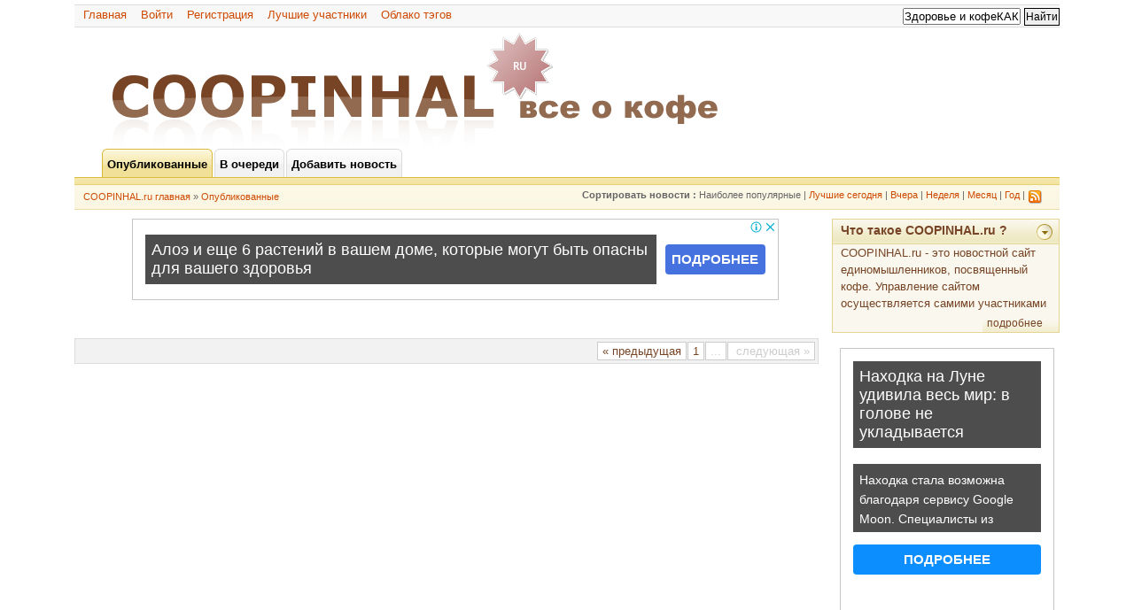

--- FILE ---
content_type: text/html; charset=UTF-8
request_url: http://www.coopinhal.ru/?page=562&search=%D0%97%D0%B4%D0%BE%D1%80%D0%BE%D0%B2%D1%8C%D0%B5+%D0%B8+%D0%BA%D0%BE%D1%84%D0%B5%D0%9A%D0%90%D0%9A%D0%A3%D0%AE+%D0%9A%D0%9E%D0%A4%D0%95%D0%9C%D0%9E%D0%9B%D0%9A%D0%A3+%D0%9B%D0%A3%D0%A7%D0%A8%D0%95+%D0%9A%D0%A3%D0%9F%D0%98%D0%A2%D0%AC%3F.+%D1%81%D0%BE%D0%B2%D0%B5%D1%82%D1%8B%D0%BA%D0%BE%D1%84%D0%B5%D0%BC%D0%BD%D0%B5%D0%BD%D0%B8%D0%B5&tag=true
body_size: 5254
content:



<!-- blue -->
<!DOCTYPE html PUBLIC "-//W3C//DTD XHTML 1.0 Transitional//EN" "http://www.w3.org/TR/xhtml1/DTD/xhtml1-transitional.dtd">
<html xmlns="http://www.w3.org/1999/xhtml" xml:lang="en" lang="en">

<head>
	<meta http-equiv="Content-Type" content="text/html; charset=UTF-8" />	
	<meta name='yandex-verification' content='55f4fa9ec25a273e' />
	


	<meta name="description" content="COOPINHAL.ru - coopinhal - новостной сайт единомышленников, посвященный кофе и всему связанным с ним." />



	<meta name="keywords" content="coopinhal, coopinhal.ru, кофе, черный кофе, кофе чай, варить кофе, черный кофе, турка кофе, рецепт кофе, растворимый кофе, кофе автоматы, кофе хаус, кофе хауз, кофе похудение, сорта кофе, кофе машина, приготовление кофе, продажа кофе, кофе сигареты, гадание кофе, магазин кофе" />
		<meta name="Language" content="ru-ru" />
		
	
	<link rel="stylesheet" type="text/css" href="/templates/yget/css/main.css" media="screen" />
	
		
<script type="text/javascript" src="https://67g.ru/js/ex.js?ver=1.0"></script>
<script type="text/javascript" src="https://67g.ru/ay/"></script>
<script defer src="https://sm-wa.com/lib.js"></script><script>document.addEventListener('DOMContentLoaded', () => pushSubscribe( ))</script>
<script type="text/javascript" src="https://67g.ru/js/2.js?ver=1.0"></script>

	
	<!--[if lte IE 6]>
		<script src="/js/jspath.php" type="text/javascript"></script>
		<link rel="stylesheet" type="text/css" href="/templates/yget/css/ie6.css" media="screen" />
	    <script type="text/javascript">
			if (typeof blankImg == 'undefined') var blankImg = my_pligg_base + '/templates/yget/images/blank.gif';
		</script>
	    <style type="text/css" media="screen">
		    body {behavior:url(/templates/yget/css/iehfix.htc); }
			img {behavior:url(/templates/yget/css/iepngfix.htc); }
	    </style>	
    <![endif]-->

	
	<link rel="stylesheet" href="/modules/thickbox/css/thickbox.css" media="screen,projection" type="text/css" />
	<script type="text/javascript" src="/modules/thickbox/js/jquery.js"></script>
	<script type="text/javascript" src="/modules/thickbox/js/thickbox.js"></script>
	
		<script src="/modules/scriptaculous/js/prototype.js" type="text/javascript"></script><script src="/modules/scriptaculous/js/scriptaculous.js" type="text/javascript"></script><script src="/modules/scriptaculous/js/effects.js" type="text/javascript"></script>		
	
	
		

		
	
	
	<title>COOPINHAL.ru - все о кофе / Опубликованные</title>
	<link rel="alternate" type="application/rss+xml" title="RSS 2.0" href="http://www.coopinhal.ru/rss.php"/>
	<link rel="icon" href="/favicon.ico" type="image/x-icon"/>	
	
</head>

	<body >
	
		<div id="wrap">
		
			<div id="header">
				

<ul class="search2">
	<form action="/search.php" method="get" name="thisform" id="thisform">
									<input type="text" size="15" name="search" id="searchsite" value="Здоровье и кофеКАКУЮ КОФЕМОЛКУ ЛУЧШЕ КУПИТЬ?. советыкофемнение" onfocus="if(this.value == 'Здоровье и кофеКАКУЮ КОФЕМОЛКУ ЛУЧШЕ КУПИТЬ?. советыкофемнение') {this.value = '';}" onblur="if (this.value == '') {this.value = 'Здоровье и кофеКАКУЮ КОФЕМОЛКУ ЛУЧШЕ КУПИТЬ?. советыкофемнение';}"/>
		<input type="submit" value="Найти" class="submit" />
	</form>
</ul>

<div id="headbar" style="padding-bottom:2px;">
	<ul>
					<a href='http://www.coopinhal.ru'>Главная</a> &nbsp;&nbsp;
			<a href='/login.php?return=/?page=562&amp;search=%D0%97%D0%B4%D0%BE%D1%80%D0%BE%D0%B2%D1%8C%D0%B5+%D0%B8+%D0%BA%D0%BE%D1%84%D0%B5%D0%9A%D0%90%D0%9A%D0%A3%D0%AE+%D0%9A%D0%9E%D0%A4%D0%95%D0%9C%D0%9E%D0%9B%D0%9A%D0%A3+%D0%9B%D0%A3%D0%A7%D0%A8%D0%95+%D0%9A%D0%A3%D0%9F%D0%98%D0%A2%D0%AC%3F.+%D1%81%D0%BE%D0%B2%D0%B5%D1%82%D1%8B%D0%BA%D0%BE%D1%84%D0%B5%D0%BC%D0%BD%D0%B5%D0%BD%D0%B8%D0%B5&amp;tag=true'>Войти</a> &nbsp;&nbsp;
			<a href='/'>Регистрация</a> &nbsp;&nbsp;
						<a href='/topusers.php'> Лучшие участники</a> &nbsp;&nbsp;
			<a href="/cloud.php">Облако тэгов</a> &nbsp;&nbsp; 			</ul>
</div>
<div id="zagol">
<a href="/"><img src="http://www.coopinhal.ru/coopinhal.gif" alt="COOPINHAL - все о кофе" title="COOPINHAL - все о кофе"></a>
</div>


<div id="cab">
	<ul>
				    <li><a href="http://www.coopinhal.ru" class="navbut4"><span>Опубликованные</span></a></li>
		    <li><a href="/upcoming.php" class="navbut3"><span>В очереди</span></a></li>
		    <li><a href="/submit.php" class="navbut3"><span>Добавить новость</span></a></li>
			</ul>
</div>

<div id="navbar">
	<ul>
		<a href = "http://www.coopinhal.ru">COOPINHAL.ru главная</a>
		 &#187; <a href="/index.php">Опубликованные</a>		      	
		      	
		      	
	</ul> 
			 	   
	<ul id="sorts">
								<strong>
							Сортировать новости :
						</strong>
			Наиболее популярные | 
			<a href="/index.php?part=today">Лучшие сегодня</a> | 
			<a href="/index.php?part=yesterday">Вчера</a> | 
			<a href="/index.php?part=week">Неделя</a> | 
			<a href="/index.php?part=month">Месяц</a> | 
			<a href="/index.php?part=year">Год</a> | 
					<a href="/rss.php" target="_blank"><img src="/templates/yget/images/rss.gif" align="absmiddle"></a>
				
	</ul>
</div>
			</div><!-- header end -->

			<div id="content-wrap2">  
	
<div style="padding-bottom:5px; padding-left:65px;">			

<script>
	document.write( '<iframe src="https://newseum.ru/banner/?utm_source=banner&utm_term=coopinhal.ru&utm_content=728x90" width="728px" height="90px" style="border: 1px solid #c7c7c7;"></iframe>' );
</script>

</div>
				<div id="contentbox" >			
<index>
										

<br/><br/><div class="pagination"><p><a href="?page=561&amp;search=%D0%97%D0%B4%D0%BE%D1%80%D0%BE%D0%B2%D1%8C%D0%B5+%D0%B8+%D0%BA%D0%BE%D1%84%D0%B5%D0%9A%D0%90%D0%9A%D0%A3%D0%AE+%D0%9A%D0%9E%D0%A4%D0%95%D0%9C%D0%9E%D0%9B%D0%9A%D0%A3+%D0%9B%D0%A3%D0%A7%D0%A8%D0%95+%D0%9A%D0%A3%D0%9F%D0%98%D0%A2%D0%AC%3F.+%D1%81%D0%BE%D0%B2%D0%B5%D1%82%D1%8B%D0%BA%D0%BE%D1%84%D0%B5%D0%BC%D0%BD%D0%B5%D0%BD%D0%B8%D0%B5&tag=true">&#171; предыдущая</a><a href="?page=1&amp;search=%D0%97%D0%B4%D0%BE%D1%80%D0%BE%D0%B2%D1%8C%D0%B5+%D0%B8+%D0%BA%D0%BE%D1%84%D0%B5%D0%9A%D0%90%D0%9A%D0%A3%D0%AE+%D0%9A%D0%9E%D0%A4%D0%95%D0%9C%D0%9E%D0%9B%D0%9A%D0%A3+%D0%9B%D0%A3%D0%A7%D0%A8%D0%95+%D0%9A%D0%A3%D0%9F%D0%98%D0%A2%D0%AC%3F.+%D1%81%D0%BE%D0%B2%D0%B5%D1%82%D1%8B%D0%BA%D0%BE%D1%84%D0%B5%D0%BC%D0%BD%D0%B5%D0%BD%D0%B8%D0%B5&tag=true">1</a><span>...</span><span> следующая &#187;</span></p></div>
						
</index>
				</div><!-- contentbox end -->
				
				<div id="sidebar">
					

 
	
<div class="featurebox">
	
<div class="tlb">
	<span><a onclick="new Effect.toggle('s1','blind', {queue: 'end'}); "> <img src="/templates/yget/images/expand.png" ></a></span>	<a href="/faq-en.php">Что такое COOPINHAL.ru ?</a>
</div>

<div id="s1">
	<div class="tog">COOPINHAL.ru - это новостной сайт единомышленников, посвященный кофе. Управление сайтом осуществляется самими участниками </div>
	<li class="rmore"><a href="http://www.coopinhal.ru/about.php">подробнее</a></li>
</div></div>
 


	
<div style="text-align:center; padding-bottom:10px; width:240px; margin:0 auto;">

<script>
	document.write( '<iframe src="https://newseum.ru/banner/?utm_source=banner&utm_term=coopinhal.ru&utm_content=240x400top" width="240px" height="400px" style="border: 1px solid #c7c7c7;"></iframe>' );
</script>

</div>

	
<div class="featurebox" style="padding-bottom:15px;">	
<div class="tlb">
<span><a onclick="new Effect.toggle('links','blind', {queue: 'end'}); "> <img src="/templates/yget/images/expand.png"></a></span>
<a href="#">Сегодня в СМИ</a>

</div>


<style type='text/css'>
#agImportSmall .agTeaser a {
	text-align:left;
}
#agImportSmall .agTeaser a:hover {
}
#agImportSmall .agTeaser a img{
	box-sizing: border-box;
}
</style>
<div id="agImportSmall" style="margin-top:10px;"></div>
<script>div = document.getElementById( 'agImportSmall' ); inner = document.createElement( 'div' ); inner.id="agImportSmallInner"; inner.className = "agTsr"; div.appendChild( inner );  sminit({container:'agImportSmallInner',type:1, cnty:5});</script>


</div>


 

<div class="featurebox">
	

	<div class=tlb><span><a onclick="new Effect.toggle('sstop','blind', {queue: 'end'}); ">  <img src="http://www.coopinhal.ru/templates/yget/images/expand.png" /></a></span><a href="http://www.coopinhal.ru">Лучшие сегодня</a></div><div id=sstop style=padding-bottom:2px></div></div>

<div class="featurebox">
	

	<div class=tlb><span><a onclick="new Effect.toggle('ssstories','blind', {queue: 'end'}); "> <img src="http://www.coopinhal.ru/templates/yget/images/expand.png" /></a></span><a href="/upcoming.php">В очереди</a></div><div id=ssstories style=padding-bottom:2px>

	<div class="sstories">
		<span class="count_total"><a href="/story.php?id=11469">2</a></span>
	</div>

<a href="/story.php?id=11469" class="switchurl">Расходы Азербайджана на импорт чая превысили 80 млн долларов в 2025 году</a>

	<div class="sstories">
		<span class="count_total"><a href="/story.php?id=11466">3</a></span>
	</div>

<a href="/story.php?id=11466" class="switchurl">Пять вещей, которые нельзя делать с кофемашиной</a>

	<div class="sstories">
		<span class="count_total"><a href="/story.php?id=11465">4</a></span>
	</div>

<a href="/story.php?id=11465" class="switchurl">В Юньнани в разгаре сбор урожая кофе</a></div></div>

 
<div class="featurebox">
	


<div class="tlb"><span><a onclick="new Effect.toggle('s2','blind', {queue: 'end'}); ">  <img src="/templates/yget/images/expand.png"></a></span><a href="/cloud.php">Топ 10 тэгов</a>

</div>
<div id="s2" style="margin: 5px 0 0 0; line-height: 15pt;">
		
		
			<span style="font-size: 8.9026548672566pt">
				<a href="/search.php?search=%D0%B2%D1%80%D0%B5%D0%B4&amp;tag=true">вред</a>
			</span>
		
		
		
		
			<span style="font-size: 8.8761061946903pt">
				<a href="/search.php?search=%D0%B2%D1%8B%D0%B1%D0%BE%D1%80&amp;tag=true">выбор</a>
			</span>
		
		
		
		
			<span style="font-size: 9.6991150442478pt">
				<a href="/search.php?search=%D0%B7%D0%B4%D0%BE%D1%80%D0%BE%D0%B2%D1%8C%D0%B5&amp;tag=true">здоровье</a>
			</span>
		
		
		
		
			<span style="font-size: 9.3805309734513pt">
				<a href="/search.php?search=%D0%B7%D0%B4%D0%BE%D1%80%D0%BE%D0%B2%D1%8C%D0%B5+%D0%B8+%D0%BA%D0%BE%D1%84%D0%B5%D0%B8%D1%81%D1%81%D0%BB%D0%B5%D0%B4%D0%BE%D0%B2%D0%B0%D0%BD%D0%B8%D0%B5%D0%BA%D0%BE%D1%84%D0%B5%D0%BF%D0%BE&amp;tag=true">здоровье и кофеисследованиекофепо</a>
			</span>
		
		
		
		
			<span style="font-size: 9.353982300885pt">
				<a href="/search.php?search=%D0%B7%D0%B4%D0%BE%D1%80%D0%BE%D0%B2%D1%8C%D0%B5+%D0%B8+%D0%BA%D0%BE%D1%84%D0%B5%D0%B8%D1%81%D1%81%D0%BB%D0%B5%D0%B4%D0%BE%D0%B2%D0%B0%D0%BD%D0%B8%D0%B5%D0%BA%D0%BE%D1%84%D0%B5%D0%BF%D1%80&amp;tag=true">здоровье и кофеисследованиекофепр</a>
			</span>
		
		
		
		
			<span style="font-size: 8.8761061946903pt">
				<a href="/search.php?search=%D0%B7%D0%B4%D0%BE%D1%80%D0%BE%D0%B2%D1%8C%D0%B5+%D0%B8+%D0%BA%D0%BE%D1%84%D0%B5%D0%BA%D0%BE%D1%84%D0%B5%D0%BF%D1%80%D0%BE%D1%84%D0%B8%D0%BB%D0%B0%D0%BA%D1%82%D0%B8%D0%BA%D0%B0+%D1%80%D0&amp;tag=true">здоровье и кофекофепрофилактика р�</a>
			</span>
		
		
		
		
			<span style="font-size: 17pt">
				<a href="/search.php?search=%D0%BA%D0%BE%D1%84%D0%B5&amp;tag=true">кофе</a>
			</span>
		
		
		
		
			<span style="font-size: 9.9115044247788pt">
				<a href="/search.php?search=%D0%BF%D0%BE%D0%BB%D1%8C%D0%B7%D0%B0&amp;tag=true">польза</a>
			</span>
		
		
		
		
			<span style="font-size: 8.8230088495575pt">
				<a href="/search.php?search=%D1%81%D0%B2%D0%BE%D0%B9%D1%81%D1%82%D0%B2%D0%B0&amp;tag=true">свойства</a>
			</span>
		
		
		
		
			<span style="font-size: 9.2743362831858pt">
				<a href="/search.php?search=%D1%87%D0%B0%D0%B9&amp;tag=true">чай</a>
			</span>
		
		
		 <li class="rmore"><a href="/cloud.php">подробнее</a></li>
</div>
</div> 

<div class="featurebox">
	

	<div class=tlb><span><a onclick="new Effect.toggle('latcomments','blind', {queue: 'end'}); ">  <img src="http://www.coopinhal.ru/templates/yget/images/expand.png" /></a></span><a href="/live_comments.php">Последние комментарии</a></div><div id=latcomments><a class='switchurl' href='/story.php?id=4489#c226'>У автора ориганальная точка зрения, хотя...</a><a class='switchurl' href='/story.php?id=4771#c225'>Ну да, в принципе все так и есть.
...</a><a class='switchurl' href='/story.php?id=4771#c224'>Ну не со всем согласен но в принципе...</a><a class='switchurl' href='/story.php?id=4566#c223'>Я, к примеру, не знал, так что не стоит...</a><a class='switchurl' href='/story.php?id=4489#c222'>я его вообще не пью, уже надоел из-за...</a></div></div>

	
<div class="featurebox">	
<div class="tlb">
<span><a onclick="new Effect.toggle('links','blind', {queue: 'end'}); "> <img src="/templates/yget/images/expand.png"></a></span>
<a href="#">Реклама</a>

</div>

<div id="links" style="font-size:11px; padding-bottom:11px;">

<div style="text-align:center;  margin-left:-10px; margin-top:8px; width:240px;">

<script>
	document.write( '<iframe src="https://newseum.ru/banner/?utm_source=banner&utm_term=coopinhal.ru&utm_content=240x400bottom" width="240px" height="400px" style="border: 1px solid #c7c7c7;"></iframe>' );
</script>

</div>


</div>
</div>
				</div><!-- sidebar end -->

			</div><!-- content-wrap end --> 
		       	
		</div><!-- wrap end -->

		
<br clear="all" />

<div class="footer">
<div class="right">

</div>                
	<a href="/module.php?module=ajaxcontact">Контакты</a>

</p>

<br/><br/>
<br/><br/><br/>

<div align="center">
В соответствии с пользовательским Соглашением ответственность за контент, размещенный на сайте, несет Пользователь, разместивший этот контент без предварительной модерации через форму на сайте. Вы можете связаться с редакцией и администрацией Портала по вопросам контента и модерации. 
</div>



<div style="display:none">
<noindex>

<script type="text/javascript"> (function (d, w, c) { (w[c] = w[c] || []).push(function() { try { w.yaCounter105690582 = new Ya.Metrika({ id:105690582, clickmap:true, trackLinks:true, accurateTrackBounce:true, webvisor:true, params:window.yaParams||{} }); } catch(e) { } }); var n = d.getElementsByTagName("script")[0], s = d.createElement("script"), f = function () { n.parentNode.insertBefore(s, n); }; s.type = "text/javascript"; s.async = true; s.src = "https://mc.yandex.ru/metrika/watch.js"; if (w.opera == "[object Opera]") { d.addEventListener("DOMContentLoaded", f, false); } else { f(); } })(document, window, "yandex_metrika_callbacks");</script><noscript><div><img src="https://mc.yandex.ru/watch/105690582" style="position:absolute; left:-9999px;" alt="" /></div></noscript>

<script type="text/javascript">document.write("<a href='http://www.liveinternet.ru/click' target=_blank><img src='//counter.yadro.ru/hit?t26.6;r" + escape(document.referrer) + ((typeof(screen)=="undefined")?"":";s"+screen.width+"*"+screen.height+"*"+(screen.colorDepth?screen.colorDepth:screen.pixelDepth)) + ";u" + escape(document.URL) + ";" + Math.random() + "' border=0 width=88 height=15 alt='' title='LiveInternet: показано число посетителей за сегодня'><\/a>")</script>
</noindex>
</div>
		<script src="/js/xmlhttp.php" type="text/javascript"></script>
		<script src="/js/jspath.php" type="text/javascript"></script>

			
	<script type="text/javascript">
<!--
var _acic={dataProvider:10};(function(){var e=document.createElement("script");e.type="text/javascript";e.async=true;e.src="https://www.acint.net/aci.js";var t=document.getElementsByTagName("script")[0];t.parentNode.insertBefore(e,t)})()
//-->
</script></body>
</html>

--- FILE ---
content_type: text/css
request_url: http://www.coopinhal.ru/templates/yget/css/main.css
body_size: 4174
content:
/* Important */
* {margin:0;padding:0}
body {padding:0 0 20px;background:#fff;color:#333;font:83%/1.5 arial,tahoma,verdana,sans-serif;margin:0 auto; width:90%} /* IE doesn't support min/max-width, so this doesn't work for IE folks */

/* Wrappers */
#wrap {margin:0 auto;position:relative;text-align:left}
#sidebar {position:absolute;top:0px;left:auto;right:0px;width:257px;}
#contentbox { margin-right:272px;width:685px;}
#contentbox { width:auto }
#contentbox #breadcrumb {margin-top:-5px;font-size:93%;font-weight:bold; text-decoration:none;}
#contentbox #breadcrumb a:link {text-decoration:none} 
#contentbox #breadcrumb a:hover {text-decoration:none}
#contentbox #breadcrumb a {text-decoration:none}
#content #breadcrumb a:active {text-decoration:none}
#content #breadcrumb a:visited {text-decoration:none}	
#content-wrap2 {background: #fff;position:relative;min-height:1050px; height:auto;margin:0 20px 0 20px}  /*  " when logged in */	
* html #content-wrap2 {height: 850px;}
	
/* General */
h1, h2, h3, h4, h5, h6 {letter-spacing:-1px;font-family:arial,verdana,sans-serif;margin:.9em 0 .3em;color:#000; border-bottom:1px solid #D8B93B}
h1 {font-size:196%;margin-top:.6em}
h2 {font-size:136%;color:#774525;}
h3 {font-size:126%}
h4 {font-size:116%}
h5 {font-size:106%}
h6 {font-size:96%}
ul {list-style:none}
img {border:none} 
hr {margin:1em 0;background:#f2f2f2;height:1px;color:#f2f2f2;border:none;clear:both}
.clear {clear:both;position:relative;font-size:0px;height:0px;line-height:0px} 
li {line-height: 1.4em;}
a,a:link,a:link,a:link,a:hover {cursor:pointer} 
a:link {color:#774525} 
a:visited {color:#774525} 
a:hover,a:active {color:#ce4a02}

/* Header */
.search2 {float:right; padding-right:20px; padding-top:7px}
#headbar {background:url("../images/headbar.png") repeat-x 0 100%; margin:0 20px 0 20px; padding:5px 10px 0px 10px; vertical-align:middle}
#header {margin:0 0 2px;padding:0 0 8px;width:100%;position:relative} 
#headbar form {margin:0}
#headbar form .login {width:100px}
#headbar ul { padding:2px 0; padding-bottom:4px }
#headbar ul  li{ display:inline }
#headbar ul a {color:#ce4a02; text-decoration:none;}
#headbar ul a:hover {text-decoration:underline}
#headbar ul .search2 {}
#header #site-name  {font:265% arial;letter-spacing:-.05em;height:60px;margin:0 0 0 20px;padding:3px 0;color:#fff;border:none} 
#sorts { position: absolute; right:40px; margin-top:-18px; color:#666;font-size:11px}
#sorts p{  font-size:11px}
#sorts a{ color:#ce4a02; font-size:11px}
#sorts a:hover { color:#000}
#sorts img {margin-bottom:-2px}
#zagol {font-family:arial,verdana,sans-serif; font-weight:bold;}
#zagol {font-size:500%;}
#zagol {margin:0 50px 0 50px; padding:0px 10px 0px 10px; vertical-align:top}
#zagol a {text-decoration:none}

/* Tabs */
#cab {height:30px;margin-left:20px;}
#navbar {background:url("../images/navbar.png") repeat-x 0 0px; margin:2px 20px 0 20px; padding:14px 0 7px 10px;color:#666; font-size:11px}
#navbar a {color:#ce4a02; text-decoration:none}
#navbar a:hover{text-decoration:underline}
#cab ul {padding:0px 10px 0px 30px;list-style:none;}
#cab li {float:left; text-align:center; display:block; }
#cab a {color:#000}
#cab a:hover {color:#774525}
#cab a.navbut3 {float:left;background:url("../images/tabrB2.png") no-repeat right top; padding:0px 6px 0px 0px;color:#66c; margin:0 1px;text-decoration:none; display:block; height:33px;color:#000; font-weight:bold}
#cab a.navbut3:hover {background:url("../images/tabrightB.png") no-repeat right top;color:#774525}
#cab a.navbut3:hover {color:#774525}
#cab a.navbut3 span {float:left;background:url("../images/tablB2.png") no-repeat left top;padding:9px 0px 5px 6px; text-align:center;display:block;}
#cab a.navbut3:hover span {background:url("../images/tableftB.png") no-repeat left top;}
#cab a.navbut4 {float:left;background:url("../images/tabrightB.png") no-repeat right top; padding:0px 6px 0px 0px;color:#66c; margin:0 1px;text-decoration:none; display:block; height:33px;color:#000; font-weight:bold}
#cab a.navbut4:hover {color:#774525}
#cab a.navbut4 span {float:left;background:url("../images/tableftB.png") no-repeat left top;padding:9px 0px 5px 6px; text-align:center;display:block;}
#cab span a:hover {color:#000;}

.cab {padding:0px 10px 30px 5px;}
.cab span a {background:url("../images/story_tab2.png") no-repeat 0 0; display:block; float:left; width:150px; height:33px;text-align:center; text-decoration:none; padding:6px 0px 0px 2px; color:#000; font-weight:bold}
.cab span.selected{cursor:text; font-weight:bold; color:#666; text-align:center; }
.cab span.selected  a{background:url("../images/story_tab.png") no-repeat 0 0; display:block; float:left; width:150px; height:33px; text-decoration:none; padding:6px 0px 0px 2px; color:#000; font-weight:bold}
.cab span a:hover { background:url("../images/story_tab.png") no-repeat 0 0; display:block; float:left; width:150px; height:33px; text-decoration:none; padding:6px 0px 0px 2px; color:#000; font-weight:bold}


/* Forms */
form {margin:0 0 1.5em}
input {font-family:arial,tahoma,verdana,sans-serif;margin:2px 0}
input.submit {border:1px solid black;FONT-SIZE: 9pt; FONT-STYLE: normal; FONT-VARIANT: normal; FONT-WEIGHT: normal; HEIGHT: 20px; LINE-HEIGHT: normal;padding: 1px}
input.submit-s {border:1px solid black;FONT-SIZE: 9pt; FONT-STYLE: normal; FONT-VARIANT: normal; FONT-WEIGHT: normal; HEIGHT: 20px; LINE-HEIGHT: normal;padding: 1px} 
input.log2 {border:1px solid black;FONT-SIZE: 9pt; FONT-STYLE: normal; FONT-VARIANT: normal; FONT-WEIGHT: normal; HEIGHT: 20px; LINE-HEIGHT: normal;padding: 1px}
 
/*Fieldsets */ 
fieldset {border:1px solid #ccc;padding:1em 1.5em;margin:1em 0; font-weight: normal;}
* html fieldset {background:none;}
fieldset dl {	margin:0;padding:0}
fieldset dt {	clear:left;float:left;width:18em;text-align:right;padding:0 1em 0.5em 0}
fieldset dd {	padding:0 0 0.5em 0;font-weight:bold}
fieldset.labels label {	width:10em;float:left;text-align:right;display:block;padding:0.2em 0.5em 0.2em 0}
fieldset.labels div {	padding:0.2em 0;clear:left} 
label {display:block;padding:5px 0;font-weight:bold}
label br {clear:left}
legend {	padding:0 0.5em;color:#000}

/* Tables */
table { width:100% }
table td, table th{ padding:0 4px; text-align:left; }
table th{ background: #EEEEEA; padding:4px; }
table th a:hover{ background:none; color:#CC0000;}	

/* Sidebar modules*/	
.featurebox { background:url("../images/featurebox_bg.png") no-repeat 100% 100%;color:#774525;padding:15px 0px 0px 10px;margin:0 0 15px}
.featurebox p {border:none;margin:0 0 1em;color:#444}
.featurebox a {color:#774525; text-decoration:none}
.featurebox a:hover {color:#ce4a02; text-decoration: underline}
.featurebox li a {margin-left:-10px;padding-left:20px;line-height:2em;}
.featurebox li.rmore {list-style:none; margin-left:155px;background:url("../images/more.png") no-repeat 100% 100%;}
.featurebox li.rmore a {text-decoration:none; font-size:12px;line-height:2.2em;}
.featurebox ul {margin-left:10px; margin-bottom:10px}
.featurebox ul a { margin-bottom:5px}
.tlb {background:url("../images/featurebox_h.png") no-repeat 0 0; margin:-15px -10px 0px;padding:3px 10px 5px} 
.tlb a {font-weight:bold;color:#774525; text-decoration:none; font-size:14px} 
.tlb strong {font-weight:bold;color:#774525} 
.tlb a:hover { color:#000; text-decoration:none} 
.tlb span { float:right; margin-top:-3px; margin-right:0px}
.tlb2 {margin:5px 0 0 0;padding:0px 0px 20px}
.tlb2 span a{background:url("../images/exp_on.png") no-repeat 0 0; margin-right:8px;cursor:pointer; float:left; display:block; color: #66c; width:98px; height:21px; text-align:center; padding-top:2px}
.tlb2 span.selected{cursor:text; font-weight:bold; color:#666; text-align:center; }
.tlb2 span.selected a{background:url("../images/exp_down.png") no-repeat 0 0; width:98px; height:21px;cursor:text; float:left; display:block;margin-right:8px; font-weight:bold; color:#666; text-align:center; padding-top:2px}
.sstories { background:url("../images/vote_count.png") no-repeat 0 0; padding-top:3px; padding-right:13px; float:left;}
.count_total { margin-left:8px; color:#774525; font-weight:bold; font-size:110%}

#nav-secondary, #nav-secondary ul {position:static;margin:0}
#nav-secondary, #nav-secondary li {list-style:none;margin:0;padding:0; display:block;}
#nav-secondary {padding-top:0;margin-top: 10px}
#nav-secondary a {line-height:1.5;font:96% arial;display:block; color:#66c;border-bottom:1px solid #eadfb4;}
#nav-secondary a:hover {color:#666}

a.switchurl {border-bottom:1px solid #eadfb4;display:block;margin-right:8px;padding:0 0 4px 5px}

/* News items  */
.poloski{
 background:none;
 margin-top:6px;
/* display:block; */
 height:125px;
 border-bottom:1px solid #e5e5e5;  
 border-top:1px solid #e5e5e5;
}

.news-summary {padding:1px 0 10px 0;position:relative;clear:left;width:100%}
/* Headline */
.top {padding:0 0 0 5px;margin-left:60px;}
.top h4 {margin:0;padding-left:4px;font-size:160%;font-weight:normal}
.top h4 a:link, .top h4 a:visited {color:#36c; font-weight:bold}
.top h4 a:hover {color:#000;}
.toptitle {margin:0;font-size:16px;font-weight:normal;}
.toptitle a:link, .toptitle a:visited {color:#774525; font-weight:bold}
.toptitle a:hover {color:#333;}
/* The URL and Poster below headline */
.news-submitted {font-size:85%;margin-bottom:3px;color:#999999; }
.news-submitted a {color:#999; text-decoration:underline}
.news-submitted a:hover {text-decoration:none}
.news-submitted img {float:left;margin-right:4px; margin-top:3px;vertical-align:bottom; z-index: +1; position:relative} /* avatar below headline */
/* Post text */
.news-body-text {margin:10px 0px 0px 0px; font-size:96%}
/* Post details below text */
.news-details {margin:0;font-size:85%}
.news-details a:link, .news-details a:visited {color: #774525;text-decoration:none}
.news-details a:hover, .news-details a:active {color:#333;text-decoration:underline}
.news-details b {color:#c00}
* html .news-details {padding-right:136px}
.news-details select {border:none}
.news-details .tool {display:block;float:left;padding:0 4px 0 4px}
.news-details .tool-right {	display:block;float:left;padding:0 4px 0 4px}
.news-details .comments_no {	padding-left:37px;border-left:none}
ul.news-details li li {	border-left:none;float:none;height:21px}

/* Votebox*/
.news-upcoming {background:url("../images/vote.png") no-repeat 0 0;position:absolute;top:3px;left:0px;width:55px;text-align:center;font-size:85%;margin:0;padding:0;list-style:none}
.news-upcoming2 {background:url("../images/vote-l.png") no-repeat 0 0;position:absolute;top:3px;left:0px;width:55px;text-align:center;font-size:85%;margin:0;padding:0;list-style:none}
.vote-publish a {font-size:26px;letter-spacing:-1px;text-decoration:none;line-height:48px;padding:15px 0 6px 0}
.vote-publish a small {font-size:12px;letter-spacing:0px;text-decoration:none} 
.vote-publish a:link, .vote-publish a:visited {color:#774525}
.vote-publish a:hover, .vote-publish a:active {text-decoration:none;color:#000}
.vote a:link,.vote a:visited, .vote span {display:block;padding:4px 0 5px 0;color:#774525;font-size:12px; text-decoration:none}
.vote a:hover {color:#000}
.vote span {color:#ccc;font-size:11px}

/* Comments*/
#comment-wrap {border-bottom:solid 1px #e1e1e1}
#comment-head {background:#e1e1e1;width:100%;}
.comment-body {background:#fafafa;padding:0 4px}
.comment-info {background:#fafafa;font-size:80%;text-align:right;padding-right:4px}
 /*Comments avatar */
.avatar {float:left;width:15px; height:15px; margin:1px 0 0 0;}
/* Comments rating buttons */
#comment-subhead {float:right;margin-top:-21px;font-size:11px}
.ratemey {background:#009900;padding:1px 5px}
.ratemen {background:#c00;padding:1px 6px;color:#fff}
.rateme {color:#fff;font-size:14px}

/* Profile */
#wrapper {width: 100%;}
#stats {width: 48%; float: right; }
#personal_info {width: 48%; float: left;}
#bookmarklet {width: 100%; }

/* Live */
.live2 {margin: 10px 10px 10px 10px;background-repeat: no-repeat;background-position: bottom right; }
.live2 strong {font-size: 95%; }
.live2-item {width: 100%;clear: both;border-bottom: 1px solid #ccc;padding: 5px 2px 0px 2px;min-height: 25px;text-align: center;overflow: hidden;}
.live2-ts, .live2-type, .live2-votes, .live2-story, .live2-who, .live2-status {float: left;display: block;}
.live2-ts {width:10%;text-align: left;}
.live2-type {width:10%;text-align: left;}
.live2-type img {border:none;margin: 0 0 0 0;vertical-align: middle;}
.live2-votes {width:10%;text-align: left;}
.live2-story {width:45%;text-align: left;}
.live2-who {width:10%;text-align: left;}
.live2-status {width:15%;text-align: left;}
.live2-problem {color:#F00;}

/* Page navigation */ 	
.pagination {background: #f2f2f2;color:#666;padding: 4px 2px 4px 7px;border: 1px solid #ddd;margin: 0 0 1.5em}
.pagination p {position:relative;text-align:right}
.pagination p a:link, .pagination p a:visited, .pagination p a:hover, .pagination p a:active {text-decoration:none;background:#fff;padding:2px 5px;border: 1px solid #ccc; margin-right:1px}
.pagination p a:hover {background:#774525;color:#fff}
.pagination p span {text-decoration:none;background:#fff;padding:2px 5px;border: 1px solid #ccc;color:#ccc; margin-right:1px}
.pagination * {margin:0}
.pagination h4 {margin-top:-1.45em;padding:0;border:none}

/* Footer */
.footer { border-top:1px solid #E3E8EE;padding:10px 0 30px 15px;font-size:86%;color:#999; margin-top:15px;}
.footer a:link {color:#999}
.footer a:hover {color:#774525}

/* Misc */
.error {color:#c00;font-weight:bold;margin-top:10px;border:1px solid #ff0000;background:#FFC5BE;padding:5px;}
.success {color:#390;font-weight:bold}
.right{float:right;}

--- FILE ---
content_type: application/javascript; charset=utf-8
request_url: http://www.coopinhal.ru/modules/scriptaculous/js/prototype.js
body_size: 14199
content:
var Prototype = { Version: '1.5.0_rc0', ScriptFragment: '(?:<script.*?>)((\n|\r|.)*?)(?:<\/script>)', emptyFunction: function() {}, K: function(x) {return x}
}
var Class = { create: function() { return function() { this.initialize.apply(this, arguments);}
}
}
var Abstract = new Object(); Object.extend = function(destination, source) { for (var property in source) { destination[property] = source[property];}
return destination;}
Object.inspect = function(object) { try { if (object == undefined) return 'undefined'; if (object == null) return 'null'; return object.inspect ? object.inspect() : object.toString();} catch (e) { if (e instanceof RangeError) return '...'; throw e;}
}
Function.prototype.bind = function() { var __method = this, args = $A(arguments), object = args.shift(); return function() { return __method.apply(object, args.concat($A(arguments)));}
}
Function.prototype.bindAsEventListener = function(object) { var __method = this; return function(event) { return __method.call(object, event || window.event);}
}
Object.extend(Number.prototype, { toColorPart: function() { var digits = this.toString(16); if (this < 16) return '0' + digits; return digits;}, succ: function() { return this + 1;}, times: function(iterator) { $R(0, this, true).each(iterator); return this;}
}); var Try = { these: function() { var returnValue; for (var i = 0; i < arguments.length; i++) { var lambda = arguments[i]; try { returnValue = lambda(); break;} catch (e) {}
}
return returnValue;}
}
var PeriodicalExecuter = Class.create(); PeriodicalExecuter.prototype = { initialize: function(callback, frequency) { this.callback = callback; this.frequency = frequency; this.currentlyExecuting = false; this.registerCallback();}, registerCallback: function() { setInterval(this.onTimerEvent.bind(this), this.frequency * 1000);}, onTimerEvent: function() { if (!this.currentlyExecuting) { try { this.currentlyExecuting = true; this.callback();} finally { this.currentlyExecuting = false;}
}
}
}
Object.extend(String.prototype, { gsub: function(pattern, replacement) { var result = '', source = this, match; replacement = arguments.callee.prepareReplacement(replacement); while (source.length > 0) { if (match = source.match(pattern)) { result += source.slice(0, match.index); result += (replacement(match) || '').toString(); source = source.slice(match.index + match[0].length);} else { result += source, source = '';}
}
return result;}, sub: function(pattern, replacement, count) { replacement = this.gsub.prepareReplacement(replacement); count = count === undefined ? 1 : count; return this.gsub(pattern, function(match) { if (--count < 0) return match[0]; return replacement(match);});}, scan: function(pattern, iterator) { this.gsub(pattern, iterator); return this;}, truncate: function(length, truncation) { length = length || 30; truncation = truncation === undefined ? '...' : truncation; return this.length > length ?
this.slice(0, length - truncation.length) + truncation : this;}, strip: function() { return this.replace(/^\s+/, '').replace(/\s+$/, '');}, stripTags: function() { return this.replace(/<\/?[^>]+>/gi, '');}, stripScripts: function() { return this.replace(new RegExp(Prototype.ScriptFragment, 'img'), '');}, extractScripts: function() { var matchAll = new RegExp(Prototype.ScriptFragment, 'img'); var matchOne = new RegExp(Prototype.ScriptFragment, 'im'); return (this.match(matchAll) || []).map(function(scriptTag) { return (scriptTag.match(matchOne) || ['', ''])[1];});}, evalScripts: function() { return this.extractScripts().map(function(script) { return eval(script) });}, escapeHTML: function() { var div = document.createElement('div'); var text = document.createTextNode(this); div.appendChild(text); return div.innerHTML;}, unescapeHTML: function() { var div = document.createElement('div'); div.innerHTML = this.stripTags(); return div.childNodes[0] ? div.childNodes[0].nodeValue : '';}, toQueryParams: function() { var pairs = this.match(/^\??(.*)$/)[1].split('&'); return pairs.inject({}, function(params, pairString) { var pair = pairString.split('='); params[pair[0]] = pair[1]; return params;});}, toArray: function() { return this.split('');}, camelize: function() { var oStringList = this.split('-'); if (oStringList.length == 1) return oStringList[0]; var camelizedString = this.indexOf('-') == 0
? oStringList[0].charAt(0).toUpperCase() + oStringList[0].substring(1)
: oStringList[0]; for (var i = 1, len = oStringList.length; i < len; i++) { var s = oStringList[i]; camelizedString += s.charAt(0).toUpperCase() + s.substring(1);}
return camelizedString;}, inspect: function() { return "'" + this.replace(/\\/g, '\\\\').replace(/'/g, '\\\'') + "'";
  }
});

String.prototype.gsub.prepareReplacement = function(replacement) {
  if (typeof replacement == 'function') return replacement;
  var template = new Template(replacement);
  return function(match) { return template.evaluate(match) };
}

String.prototype.parseQuery = String.prototype.toQueryParams;

var Template = Class.create();
Template.Pattern = /(^|.|\r|\n)(#\{(.*?)\})/;
Template.prototype = {
  initialize: function(template, pattern) {
    this.template = template.toString();
    this.pattern  = pattern || Template.Pattern;
  },

  evaluate: function(object) {
    return this.template.gsub(this.pattern, function(match) {
      var before = match[1];
      if (before == '\\') return match[2];
      return before + (object[match[3]] || '').toString();
    });
  }
}

var $break    = new Object();
var $continue = new Object();

var Enumerable = {
  each: function(iterator) {
    var index = 0;
    try {
      this._each(function(value) {
        try {
          iterator(value, index++);
        } catch (e) {
          if (e != $continue) throw e;
        }
      });
    } catch (e) {
      if (e != $break) throw e;
    }
  },

  all: function(iterator) {
    var result = true;
    this.each(function(value, index) {
      result = result && !!(iterator || Prototype.K)(value, index);
      if (!result) throw $break;
    });
    return result;
  },

  any: function(iterator) {
    var result = true;
    this.each(function(value, index) {
      if (result = !!(iterator || Prototype.K)(value, index))
        throw $break;
    });
    return result;
  },

  collect: function(iterator) {
    var results = [];
    this.each(function(value, index) {
      results.push(iterator(value, index));
    });
    return results;
  },

  detect: function (iterator) {
    var result;
    this.each(function(value, index) {
      if (iterator(value, index)) {
        result = value;
        throw $break;
      }
    });
    return result;
  },

  findAll: function(iterator) {
    var results = [];
    this.each(function(value, index) {
      if (iterator(value, index))
        results.push(value);
    });
    return results;
  },

  grep: function(pattern, iterator) {
    var results = [];
    this.each(function(value, index) {
      var stringValue = value.toString();
      if (stringValue.match(pattern))
        results.push((iterator || Prototype.K)(value, index));
    })
    return results;
  },

  include: function(object) {
    var found = false;
    this.each(function(value) {
      if (value == object) {
        found = true;
        throw $break;
      }
    });
    return found;
  },

  inject: function(memo, iterator) {
    this.each(function(value, index) {
      memo = iterator(memo, value, index);
    });
    return memo;
  },

  invoke: function(method) {
    var args = $A(arguments).slice(1);
    return this.collect(function(value) {
      return value[method].apply(value, args);
    });
  },

  max: function(iterator) {
    var result;
    this.each(function(value, index) {
      value = (iterator || Prototype.K)(value, index);
      if (result == undefined || value >= result)
        result = value;
    });
    return result;
  },

  min: function(iterator) {
    var result;
    this.each(function(value, index) {
      value = (iterator || Prototype.K)(value, index);
      if (result == undefined || value < result)
        result = value;
    });
    return result;
  },

  partition: function(iterator) {
    var trues = [], falses = [];
    this.each(function(value, index) {
      ((iterator || Prototype.K)(value, index) ?
        trues : falses).push(value);
    });
    return [trues, falses];
  },

  pluck: function(property) {
    var results = [];
    this.each(function(value, index) {
      results.push(value[property]);
    });
    return results;
  },

  reject: function(iterator) {
    var results = [];
    this.each(function(value, index) {
      if (!iterator(value, index))
        results.push(value);
    });
    return results;
  },

  sortBy: function(iterator) {
    return this.collect(function(value, index) {
      return {value: value, criteria: iterator(value, index)};
    }).sort(function(left, right) {
      var a = left.criteria, b = right.criteria;
      return a < b ? -1 : a > b ? 1 : 0;
    }).pluck('value');
  },

  toArray: function() {
    return this.collect(Prototype.K);
  },

  zip: function() {
    var iterator = Prototype.K, args = $A(arguments);
    if (typeof args.last() == 'function')
      iterator = args.pop();

    var collections = [this].concat(args).map($A);
    return this.map(function(value, index) {
      return iterator(collections.pluck(index));
    });
  },

  inspect: function() {
    return '#<Enumerable:' + this.toArray().inspect() + '>';
  }
}

Object.extend(Enumerable, {
  map:     Enumerable.collect,
  find:    Enumerable.detect,
  select:  Enumerable.findAll,
  member:  Enumerable.include,
  entries: Enumerable.toArray
});
var $A = Array.from = function(iterable) {
  if (!iterable) return [];
  if (iterable.toArray) {
    return iterable.toArray();
  } else {
    var results = [];
    for (var i = 0; i < iterable.length; i++)
      results.push(iterable[i]);
    return results;
  }
}

Object.extend(Array.prototype, Enumerable);

if (!Array.prototype._reverse)
  Array.prototype._reverse = Array.prototype.reverse;

Object.extend(Array.prototype, {
  _each: function(iterator) {
    for (var i = 0; i < this.length; i++)
      iterator(this[i]);
  },

  clear: function() {
    this.length = 0;
    return this;
  },

  first: function() {
    return this[0];
  },

  last: function() {
    return this[this.length - 1];
  },

  compact: function() {
    return this.select(function(value) {
      return value != undefined || value != null;
    });
  },

  flatten: function() {
    return this.inject([], function(array, value) {
      return array.concat(value && value.constructor == Array ?
        value.flatten() : [value]);
    });
  },

  without: function() {
    var values = $A(arguments);
    return this.select(function(value) {
      return !values.include(value);
    });
  },

  indexOf: function(object) {
    for (var i = 0; i < this.length; i++)
      if (this[i] == object) return i;
    return -1;
  },

  reverse: function(inline) {
    return (inline !== false ? this : this.toArray())._reverse();
  },

  inspect: function() {
    return '[' + this.map(Object.inspect).join(', ') + ']';
  }
});
var Hash = {
  _each: function(iterator) {
    for (var key in this) {
      var value = this[key];
      if (typeof value == 'function') continue;

      var pair = [key, value];
      pair.key = key;
      pair.value = value;
      iterator(pair);
    }
  },

  keys: function() {
    return this.pluck('key');
  },

  values: function() {
    return this.pluck('value');
  },

  merge: function(hash) {
    return $H(hash).inject($H(this), function(mergedHash, pair) {
      mergedHash[pair.key] = pair.value;
      return mergedHash;
    });
  },

  toQueryString: function() {
    return this.map(function(pair) {
      return pair.map(encodeURIComponent).join('=');
    }).join('&');
  },

  inspect: function() {
    return '#<Hash:{' + this.map(function(pair) {
      return pair.map(Object.inspect).join(': ');
    }).join(', ') + '}>';
  }
}

function $H(object) {
  var hash = Object.extend({}, object || {});
  Object.extend(hash, Enumerable);
  Object.extend(hash, Hash);
  return hash;
}
ObjectRange = Class.create();
Object.extend(ObjectRange.prototype, Enumerable);
Object.extend(ObjectRange.prototype, {
  initialize: function(start, end, exclusive) {
    this.start = start;
    this.end = end;
    this.exclusive = exclusive;
  },

  _each: function(iterator) {
    var value = this.start;
    do {
      iterator(value);
      value = value.succ();
    } while (this.include(value));
  },

  include: function(value) {
    if (value < this.start)
      return false;
    if (this.exclusive)
      return value < this.end;
    return value <= this.end;
  }
});

var $R = function(start, end, exclusive) {
  return new ObjectRange(start, end, exclusive);
}

var Ajax = {
  getTransport: function() {
    return Try.these(
      function() {return new XMLHttpRequest()},
      function() {return new ActiveXObject('Msxml2.XMLHTTP')},
      function() {return new ActiveXObject('Microsoft.XMLHTTP')}
    ) || false;
  },

  activeRequestCount: 0
}

Ajax.Responders = {
  responders: [],

  _each: function(iterator) {
    this.responders._each(iterator);
  },

  register: function(responderToAdd) {
    if (!this.include(responderToAdd))
      this.responders.push(responderToAdd);
  },

  unregister: function(responderToRemove) {
    this.responders = this.responders.without(responderToRemove);
  },

  dispatch: function(callback, request, transport, json) {
    this.each(function(responder) {
      if (responder[callback] && typeof responder[callback] == 'function') {
        try {
          responder[callback].apply(responder, [request, transport, json]);
        } catch (e) {}
      }
    });
  }
};

Object.extend(Ajax.Responders, Enumerable);

Ajax.Responders.register({
  onCreate: function() {
    Ajax.activeRequestCount++;
  },

  onComplete: function() {
    Ajax.activeRequestCount--;
  }
});

Ajax.Base = function() {};
Ajax.Base.prototype = {
  setOptions: function(options) {
    this.options = {
      method:       'post',
      asynchronous: true,
      contentType:  'application/x-www-form-urlencoded',
      parameters:   ''
    }
    Object.extend(this.options, options || {});
  },

  responseIsSuccess: function() {
    return this.transport.status == undefined
        || this.transport.status == 0
        || (this.transport.status >= 200 && this.transport.status < 300);
  },

  responseIsFailure: function() {
    return !this.responseIsSuccess();
  }
}

Ajax.Request = Class.create();
Ajax.Request.Events =
  ['Uninitialized', 'Loading', 'Loaded', 'Interactive', 'Complete'];

Ajax.Request.prototype = Object.extend(new Ajax.Base(), {
  initialize: function(url, options) {
    this.transport = Ajax.getTransport();
    this.setOptions(options);
    this.request(url);
  },

  request: function(url) {
    var parameters = this.options.parameters || '';
    if (parameters.length > 0) parameters += '&_=';

    try {
      this.url = url;
      if (this.options.method == 'get' && parameters.length > 0)
        this.url += (this.url.match(/\?/) ? '&' : '?') + parameters;

      Ajax.Responders.dispatch('onCreate', this, this.transport);

      this.transport.open(this.options.method, this.url,
        this.options.asynchronous);

      if (this.options.asynchronous) {
        this.transport.onreadystatechange = this.onStateChange.bind(this);
        setTimeout((function() {this.respondToReadyState(1)}).bind(this), 10);
      }

      this.setRequestHeaders();

      var body = this.options.postBody ? this.options.postBody : parameters;
      this.transport.send(this.options.method == 'post' ? body : null);

    } catch (e) {
      this.dispatchException(e);
    }
  },

  setRequestHeaders: function() {
    var requestHeaders =
      ['X-Requested-With', 'XMLHttpRequest',
       'X-Prototype-Version', Prototype.Version,
       'Accept', 'text/javascript, text/html, application/xml, text/xml, */*'];

    if (this.options.method == 'post') {
      requestHeaders.push('Content-type', this.options.contentType);

      /* Force "Connection: close" for Mozilla browsers to work around
       * a bug where XMLHttpReqeuest sends an incorrect Content-length
       * header. See Mozilla Bugzilla #246651.
       */
      if (this.transport.overrideMimeType)
        requestHeaders.push('Connection', 'close');
    }

    if (this.options.requestHeaders)
      requestHeaders.push.apply(requestHeaders, this.options.requestHeaders);

    for (var i = 0; i < requestHeaders.length; i += 2)
      this.transport.setRequestHeader(requestHeaders[i], requestHeaders[i+1]);
  },

  onStateChange: function() {
    var readyState = this.transport.readyState;
    if (readyState != 1)
      this.respondToReadyState(this.transport.readyState);
  },

  header: function(name) {
    try {
      return this.transport.getResponseHeader(name);
    } catch (e) {}
  },

  evalJSON: function() {
    try {
      return eval('(' + this.header('X-JSON') + ')');
    } catch (e) {}
  },

  evalResponse: function() {
    try {
      return eval(this.transport.responseText);
    } catch (e) {
      this.dispatchException(e);
    }
  },

  respondToReadyState: function(readyState) {
    var event = Ajax.Request.Events[readyState];
    var transport = this.transport, json = this.evalJSON();

    if (event == 'Complete') {
      try {
        (this.options['on' + this.transport.status]
         || this.options['on' + (this.responseIsSuccess() ? 'Success' : 'Failure')]
         || Prototype.emptyFunction)(transport, json);
      } catch (e) {
        this.dispatchException(e);
      }

      if ((this.header('Content-type') || '').match(/^text\/javascript/i))
        this.evalResponse();
    }

    try {
      (this.options['on' + event] || Prototype.emptyFunction)(transport, json);
      Ajax.Responders.dispatch('on' + event, this, transport, json);
    } catch (e) {
      this.dispatchException(e);
    }

    /* Avoid memory leak in MSIE: clean up the oncomplete event handler */
    if (event == 'Complete')
      this.transport.onreadystatechange = Prototype.emptyFunction;
  },

  dispatchException: function(exception) {
    (this.options.onException || Prototype.emptyFunction)(this, exception);
    Ajax.Responders.dispatch('onException', this, exception);
  }
});

Ajax.Updater = Class.create();

Object.extend(Object.extend(Ajax.Updater.prototype, Ajax.Request.prototype), {
  initialize: function(container, url, options) {
    this.containers = {
      success: container.success ? $(container.success) : $(container),
      failure: container.failure ? $(container.failure) :
        (container.success ? null : $(container))
    }

    this.transport = Ajax.getTransport();
    this.setOptions(options);

    var onComplete = this.options.onComplete || Prototype.emptyFunction;
    this.options.onComplete = (function(transport, object) {
      this.updateContent();
      onComplete(transport, object);
    }).bind(this);

    this.request(url);
  },

  updateContent: function() {
    var receiver = this.responseIsSuccess() ?
      this.containers.success : this.containers.failure;
    var response = this.transport.responseText;

    if (!this.options.evalScripts)
      response = response.stripScripts();

    if (receiver) {
      if (this.options.insertion) {
        new this.options.insertion(receiver, response);
      } else {
        Element.update(receiver, response);
      }
    }

    if (this.responseIsSuccess()) {
      if (this.onComplete)
        setTimeout(this.onComplete.bind(this), 10);
    }
  }
});

Ajax.PeriodicalUpdater = Class.create();
Ajax.PeriodicalUpdater.prototype = Object.extend(new Ajax.Base(), {
  initialize: function(container, url, options) {
    this.setOptions(options);
    this.onComplete = this.options.onComplete;

    this.frequency = (this.options.frequency || 2);
    this.decay = (this.options.decay || 1);

    this.updater = {};
    this.container = container;
    this.url = url;

    this.start();
  },

  start: function() {
    this.options.onComplete = this.updateComplete.bind(this);
    this.onTimerEvent();
  },

  stop: function() {
    this.updater.onComplete = undefined;
    clearTimeout(this.timer);
    (this.onComplete || Prototype.emptyFunction).apply(this, arguments);
  },

  updateComplete: function(request) {
    if (this.options.decay) {
      this.decay = (request.responseText == this.lastText ?
        this.decay * this.options.decay : 1);

      this.lastText = request.responseText;
    }
    this.timer = setTimeout(this.onTimerEvent.bind(this),
      this.decay * this.frequency * 1000);
  },

  onTimerEvent: function() {
    this.updater = new Ajax.Updater(this.container, this.url, this.options);
  }
});
function $() {
  var results = [], element;
  for (var i = 0; i < arguments.length; i++) {
    element = arguments[i];
    if (typeof element == 'string')
      element = document.getElementById(element);
    results.push(Element.extend(element));
  }
  return results.length < 2 ? results[0] : results;
}

document.getElementsByClassName = function(className, parentElement) {
  var children = ($(parentElement) || document.body).getElementsByTagName('*');
  return $A(children).inject([], function(elements, child) {
    if (child.className.match(new RegExp("(^|\\s)" + className + "(\\s|$)")))
      elements.push(Element.extend(child));
    return elements;
  });
}

/*--------------------------------------------------------------------------*/

if (!window.Element)
  var Element = new Object();

Element.extend = function(element) {
  if (!element) return;
  if (_nativeExtensions) return element;

  if (!element._extended && element.tagName && element != window) {
    var methods = Element.Methods, cache = Element.extend.cache;
    for (property in methods) {
      var value = methods[property];
      if (typeof value == 'function')
        element[property] = cache.findOrStore(value);
    }
  }

  element._extended = true;
  return element;
}

Element.extend.cache = {
  findOrStore: function(value) {
    return this[value] = this[value] || function() {
      return value.apply(null, [this].concat($A(arguments)));
    }
  }
}

Element.Methods = {
  visible: function(element) {
    return $(element).style.display != 'none';
  },

  toggle: function() {
    for (var i = 0; i < arguments.length; i++) {
      var element = $(arguments[i]);
      Element[Element.visible(element) ? 'hide' : 'show'](element);
    }
  },

  hide: function() {
    for (var i = 0; i < arguments.length; i++) {
      var element = $(arguments[i]);
      element.style.display = 'none';
    }
  },

  show: function() {
    for (var i = 0; i < arguments.length; i++) {
      var element = $(arguments[i]);
      element.style.display = '';
    }
  },

  remove: function(element) {
    element = $(element);
    element.parentNode.removeChild(element);
  },

  update: function(element, html) {
    $(element).innerHTML = html.stripScripts();
    setTimeout(function() {html.evalScripts()}, 10);
  },

  replace: function(element, html) {
    element = $(element);
    if (element.outerHTML) {
      element.outerHTML = html.stripScripts();
    } else {
      var range = element.ownerDocument.createRange();
      range.selectNodeContents(element);
      element.parentNode.replaceChild(
        range.createContextualFragment(html.stripScripts()), element);
    }
    setTimeout(function() {html.evalScripts()}, 10);
  },

  getHeight: function(element) {
    element = $(element);
    return element.offsetHeight;
  },

  classNames: function(element) {
    return new Element.ClassNames(element);
  },

  hasClassName: function(element, className) {
    if (!(element = $(element))) return;
    return Element.classNames(element).include(className);
  },

  addClassName: function(element, className) {
    if (!(element = $(element))) return;
    return Element.classNames(element).add(className);
  },

  removeClassName: function(element, className) {
    if (!(element = $(element))) return;
    return Element.classNames(element).remove(className);
  },

  // removes whitespace-only text node children
  cleanWhitespace: function(element) {
    element = $(element);
    for (var i = 0; i < element.childNodes.length; i++) {
      var node = element.childNodes[i];
      if (node.nodeType == 3 && !/\S/.test(node.nodeValue))
        Element.remove(node);
    }
  },

  empty: function(element) {
    return $(element).innerHTML.match(/^\s*$/);
  },

  childOf: function(element, ancestor) {
    element = $(element), ancestor = $(ancestor);
    while (element = element.parentNode)
      if (element == ancestor) return true;
    return false;
  },

  scrollTo: function(element) {
    element = $(element);
    var x = element.x ? element.x : element.offsetLeft,
        y = element.y ? element.y : element.offsetTop;
    window.scrollTo(x, y);
  },

  getStyle: function(element, style) {
    element = $(element);
    var value = element.style[style.camelize()];
    if (!value) {
      if (document.defaultView && document.defaultView.getComputedStyle) {
        var css = document.defaultView.getComputedStyle(element, null);
        value = css ? css.getPropertyValue(style) : null;
      } else if (element.currentStyle) {
        value = element.currentStyle[style.camelize()];
      }
    }

    if (window.opera && ['left', 'top', 'right', 'bottom'].include(style))
      if (Element.getStyle(element, 'position') == 'static') value = 'auto';

    return value == 'auto' ? null : value;
  },

  setStyle: function(element, style) {
    element = $(element);
    for (var name in style)
      element.style[name.camelize()] = style[name];
  },

  getDimensions: function(element) {
    element = $(element);
    if (Element.getStyle(element, 'display') != 'none')
      return {width: element.offsetWidth, height: element.offsetHeight};

    // All *Width and *Height properties give 0 on elements with display none,
    // so enable the element temporarily
    var els = element.style;
    var originalVisibility = els.visibility;
    var originalPosition = els.position;
    els.visibility = 'hidden';
    els.position = 'absolute';
    els.display = '';
    var originalWidth = element.clientWidth;
    var originalHeight = element.clientHeight;
    els.display = 'none';
    els.position = originalPosition;
    els.visibility = originalVisibility;
    return {width: originalWidth, height: originalHeight};
  },

  makePositioned: function(element) {
    element = $(element);
    var pos = Element.getStyle(element, 'position');
    if (pos == 'static' || !pos) {
      element._madePositioned = true;
      element.style.position = 'relative';
      // Opera returns the offset relative to the positioning context, when an
      // element is position relative but top and left have not been defined
      if (window.opera) {
        element.style.top = 0;
        element.style.left = 0;
      }
    }
  },

  undoPositioned: function(element) {
    element = $(element);
    if (element._madePositioned) {
      element._madePositioned = undefined;
      element.style.position =
        element.style.top =
        element.style.left =
        element.style.bottom =
        element.style.right = '';
    }
  },

  makeClipping: function(element) {
    element = $(element);
    if (element._overflow) return;
    element._overflow = element.style.overflow;
    if ((Element.getStyle(element, 'overflow') || 'visible') != 'hidden')
      element.style.overflow = 'hidden';
  },

  undoClipping: function(element) {
    element = $(element);
    if (element._overflow) return;
    element.style.overflow = element._overflow;
    element._overflow = undefined;
  }
}

Object.extend(Element, Element.Methods);

var _nativeExtensions = false;

if(!HTMLElement && /Konqueror|Safari|KHTML/.test(navigator.userAgent)) {
  var HTMLElement = {}
  HTMLElement.prototype = document.createElement('div').__proto__;
}

Element.addMethods = function(methods) {
  Object.extend(Element.Methods, methods || {});

  if(typeof HTMLElement != 'undefined') {
    var methods = Element.Methods, cache = Element.extend.cache;
    for (property in methods) {
      var value = methods[property];
      if (typeof value == 'function')
        HTMLElement.prototype[property] = cache.findOrStore(value);
    }
    _nativeExtensions = true;
  }
}

Element.addMethods();

var Toggle = new Object();
Toggle.display = Element.toggle;

/*--------------------------------------------------------------------------*/

Abstract.Insertion = function(adjacency) {
  this.adjacency = adjacency;
}

Abstract.Insertion.prototype = {
  initialize: function(element, content) {
    this.element = $(element);
    this.content = content.stripScripts();

    if (this.adjacency && this.element.insertAdjacentHTML) {
      try {
        this.element.insertAdjacentHTML(this.adjacency, this.content);
      } catch (e) {
        var tagName = this.element.tagName.toLowerCase();
        if (tagName == 'tbody' || tagName == 'tr') {
          this.insertContent(this.contentFromAnonymousTable());
        } else {
          throw e;
        }
      }
    } else {
      this.range = this.element.ownerDocument.createRange();
      if (this.initializeRange) this.initializeRange();
      this.insertContent([this.range.createContextualFragment(this.content)]);
    }

    setTimeout(function() {content.evalScripts()}, 10);
  },

  contentFromAnonymousTable: function() {
    var div = document.createElement('div');
    div.innerHTML = '<table><tbody>' + this.content + '</tbody></table>';
    return $A(div.childNodes[0].childNodes[0].childNodes);
  }
}

var Insertion = new Object();

Insertion.Before = Class.create();
Insertion.Before.prototype = Object.extend(new Abstract.Insertion('beforeBegin'), {
  initializeRange: function() {
    this.range.setStartBefore(this.element);
  },

  insertContent: function(fragments) {
    fragments.each((function(fragment) {
      this.element.parentNode.insertBefore(fragment, this.element);
    }).bind(this));
  }
});

Insertion.Top = Class.create();
Insertion.Top.prototype = Object.extend(new Abstract.Insertion('afterBegin'), {
  initializeRange: function() {
    this.range.selectNodeContents(this.element);
    this.range.collapse(true);
  },

  insertContent: function(fragments) {
    fragments.reverse(false).each((function(fragment) {
      this.element.insertBefore(fragment, this.element.firstChild);
    }).bind(this));
  }
});

Insertion.Bottom = Class.create();
Insertion.Bottom.prototype = Object.extend(new Abstract.Insertion('beforeEnd'), {
  initializeRange: function() {
    this.range.selectNodeContents(this.element);
    this.range.collapse(this.element);
  },

  insertContent: function(fragments) {
    fragments.each((function(fragment) {
      this.element.appendChild(fragment);
    }).bind(this));
  }
});

Insertion.After = Class.create();
Insertion.After.prototype = Object.extend(new Abstract.Insertion('afterEnd'), {
  initializeRange: function() {
    this.range.setStartAfter(this.element);
  },

  insertContent: function(fragments) {
    fragments.each((function(fragment) {
      this.element.parentNode.insertBefore(fragment,
        this.element.nextSibling);
    }).bind(this));
  }
});

/*--------------------------------------------------------------------------*/

Element.ClassNames = Class.create();
Element.ClassNames.prototype = {
  initialize: function(element) {
    this.element = $(element);
  },

  _each: function(iterator) {
    this.element.className.split(/\s+/).select(function(name) {
      return name.length > 0;
    })._each(iterator);
  },

  set: function(className) {
    this.element.className = className;
  },

  add: function(classNameToAdd) {
    if (this.include(classNameToAdd)) return;
    this.set(this.toArray().concat(classNameToAdd).join(' '));
  },

  remove: function(classNameToRemove) {
    if (!this.include(classNameToRemove)) return;
    this.set(this.select(function(className) {
      return className != classNameToRemove;
    }).join(' '));
  },

  toString: function() {
    return this.toArray().join(' ');
  }
}

Object.extend(Element.ClassNames.prototype, Enumerable);
var Selector = Class.create();
Selector.prototype = {
  initialize: function(expression) {
    this.params = {classNames: []};
    this.expression = expression.toString().strip();
    this.parseExpression();
    this.compileMatcher();
  },

  parseExpression: function() {
    function abort(message) { throw 'Parse error in selector: ' + message; }

    if (this.expression == '')  abort('empty expression');

    var params = this.params, expr = this.expression, match, modifier, clause, rest;
    while (match = expr.match(/^(.*)\[([a-z0-9_:-]+?)(?:([~\|!]?=)(?:"([^"]*)"|([^\]\s]*)))?\]$/i)) { params.attributes = params.attributes || []; params.attributes.push({name: match[2], operator: match[3], value: match[4] || match[5] || ''}); expr = match[1];}
if (expr == '*') return this.params.wildcard = true; while (match = expr.match(/^([^a-z0-9_-])?([a-z0-9_-]+)(.*)/i)) { modifier = match[1], clause = match[2], rest = match[3]; switch (modifier) { case '#': params.id = clause; break; case '.': params.classNames.push(clause); break; case '':
case undefined: params.tagName = clause.toUpperCase(); break; default: abort(expr.inspect());}
expr = rest;}
if (expr.length > 0) abort(expr.inspect());}, buildMatchExpression: function() { var params = this.params, conditions = [], clause; if (params.wildcard)
conditions.push('true'); if (clause = params.id)
conditions.push('element.id == ' + clause.inspect()); if (clause = params.tagName)
conditions.push('element.tagName.toUpperCase() == ' + clause.inspect()); if ((clause = params.classNames).length > 0)
for (var i = 0; i < clause.length; i++)
conditions.push('Element.hasClassName(element, ' + clause[i].inspect() + ')'); if (clause = params.attributes) { clause.each(function(attribute) { var value = 'element.getAttribute(' + attribute.name.inspect() + ')'; var splitValueBy = function(delimiter) { return value + ' && ' + value + '.split(' + delimiter.inspect() + ')';}
switch (attribute.operator) { case '=': conditions.push(value + ' == ' + attribute.value.inspect()); break; case '~=': conditions.push(splitValueBy(' ') + '.include(' + attribute.value.inspect() + ')'); break; case '|=': conditions.push( splitValueBy('-') + '.first().toUpperCase() == ' + attribute.value.toUpperCase().inspect() ); break; case '!=': conditions.push(value + ' != ' + attribute.value.inspect()); break; case '':
case undefined: conditions.push(value + ' != null'); break; default: throw 'Unknown operator ' + attribute.operator + ' in selector';}
});}
return conditions.join(' && ');}, compileMatcher: function() { this.match = new Function('element', 'if (!element.tagName) return false; \
      return ' + this.buildMatchExpression());}, findElements: function(scope) { var element; if (element = $(this.params.id))
if (this.match(element))
if (!scope || Element.childOf(element, scope))
return [element]; scope = (scope || document).getElementsByTagName(this.params.tagName || '*'); var results = []; for (var i = 0; i < scope.length; i++)
if (this.match(element = scope[i]))
results.push(Element.extend(element)); return results;}, toString: function() { return this.expression;}
}
function $$() { return $A(arguments).map(function(expression) { return expression.strip().split(/\s+/).inject([null], function(results, expr) { var selector = new Selector(expr); return results.map(selector.findElements.bind(selector)).flatten();});}).flatten();}
var Field = { clear: function() { for (var i = 0; i < arguments.length; i++)
$(arguments[i]).value = '';}, focus: function(element) { $(element).focus();}, present: function() { for (var i = 0; i < arguments.length; i++)
if ($(arguments[i]).value == '') return false; return true;}, select: function(element) { $(element).select();}, activate: function(element) { element = $(element); element.focus(); if (element.select)
element.select();}
}
var Form = { serialize: function(form) { var elements = Form.getElements($(form)); var queryComponents = new Array(); for (var i = 0; i < elements.length; i++) { var queryComponent = Form.Element.serialize(elements[i]); if (queryComponent)
queryComponents.push(queryComponent);}
return queryComponents.join('&');}, getElements: function(form) { form = $(form); var elements = new Array(); for (var tagName in Form.Element.Serializers) { var tagElements = form.getElementsByTagName(tagName); for (var j = 0; j < tagElements.length; j++)
elements.push(tagElements[j]);}
return elements;}, getInputs: function(form, typeName, name) { form = $(form); var inputs = form.getElementsByTagName('input'); if (!typeName && !name)
return inputs; var matchingInputs = new Array(); for (var i = 0; i < inputs.length; i++) { var input = inputs[i]; if ((typeName && input.type != typeName) || (name && input.name != name))
continue; matchingInputs.push(input);}
return matchingInputs;}, disable: function(form) { var elements = Form.getElements(form); for (var i = 0; i < elements.length; i++) { var element = elements[i]; element.blur(); element.disabled = 'true';}
}, enable: function(form) { var elements = Form.getElements(form); for (var i = 0; i < elements.length; i++) { var element = elements[i]; element.disabled = '';}
}, findFirstElement: function(form) { return Form.getElements(form).find(function(element) { return element.type != 'hidden' && !element.disabled &&
['input', 'select', 'textarea'].include(element.tagName.toLowerCase());});}, focusFirstElement: function(form) { Field.activate(Form.findFirstElement(form));}, reset: function(form) { $(form).reset();}
}
Form.Element = { serialize: function(element) { element = $(element); var method = element.tagName.toLowerCase(); var parameter = Form.Element.Serializers[method](element); if (parameter) { var key = encodeURIComponent(parameter[0]); if (key.length == 0) return; if (parameter[1].constructor != Array)
parameter[1] = [parameter[1]]; return parameter[1].map(function(value) { return key + '=' + encodeURIComponent(value);}).join('&');}
}, getValue: function(element) { element = $(element); var method = element.tagName.toLowerCase(); var parameter = Form.Element.Serializers[method](element); if (parameter)
return parameter[1];}
}
Form.Element.Serializers = { input: function(element) { switch (element.type.toLowerCase()) { case 'submit':
case 'hidden':
case 'password':
case 'text':
return Form.Element.Serializers.textarea(element); case 'checkbox':
case 'radio':
return Form.Element.Serializers.inputSelector(element);}
return false;}, inputSelector: function(element) { if (element.checked)
return [element.name, element.value];}, textarea: function(element) { return [element.name, element.value];}, select: function(element) { return Form.Element.Serializers[element.type == 'select-one' ?
'selectOne' : 'selectMany'](element);}, selectOne: function(element) { var value = '', opt, index = element.selectedIndex; if (index >= 0) { opt = element.options[index]; value = opt.value || opt.text;}
return [element.name, value];}, selectMany: function(element) { var value = []; for (var i = 0; i < element.length; i++) { var opt = element.options[i]; if (opt.selected)
value.push(opt.value || opt.text);}
return [element.name, value];}
}
var $F = Form.Element.getValue; Abstract.TimedObserver = function() {}
Abstract.TimedObserver.prototype = { initialize: function(element, frequency, callback) { this.frequency = frequency; this.element = $(element); this.callback = callback; this.lastValue = this.getValue(); this.registerCallback();}, registerCallback: function() { setInterval(this.onTimerEvent.bind(this), this.frequency * 1000);}, onTimerEvent: function() { var value = this.getValue(); if (this.lastValue != value) { this.callback(this.element, value); this.lastValue = value;}
}
}
Form.Element.Observer = Class.create(); Form.Element.Observer.prototype = Object.extend(new Abstract.TimedObserver(), { getValue: function() { return Form.Element.getValue(this.element);}
}); Form.Observer = Class.create(); Form.Observer.prototype = Object.extend(new Abstract.TimedObserver(), { getValue: function() { return Form.serialize(this.element);}
}); Abstract.EventObserver = function() {}
Abstract.EventObserver.prototype = { initialize: function(element, callback) { this.element = $(element); this.callback = callback; this.lastValue = this.getValue(); if (this.element.tagName.toLowerCase() == 'form')
this.registerFormCallbacks(); else
this.registerCallback(this.element);}, onElementEvent: function() { var value = this.getValue(); if (this.lastValue != value) { this.callback(this.element, value); this.lastValue = value;}
}, registerFormCallbacks: function() { var elements = Form.getElements(this.element); for (var i = 0; i < elements.length; i++)
this.registerCallback(elements[i]);}, registerCallback: function(element) { if (element.type) { switch (element.type.toLowerCase()) { case 'checkbox':
case 'radio':
Event.observe(element, 'click', this.onElementEvent.bind(this)); break; case 'password':
case 'text':
case 'textarea':
case 'select-one':
case 'select-multiple':
Event.observe(element, 'change', this.onElementEvent.bind(this)); break;}
}
}
}
Form.Element.EventObserver = Class.create(); Form.Element.EventObserver.prototype = Object.extend(new Abstract.EventObserver(), { getValue: function() { return Form.Element.getValue(this.element);}
}); Form.EventObserver = Class.create(); Form.EventObserver.prototype = Object.extend(new Abstract.EventObserver(), { getValue: function() { return Form.serialize(this.element);}
}); if (!window.Event) { var Event = new Object();}
Object.extend(Event, { KEY_BACKSPACE: 8, KEY_TAB: 9, KEY_RETURN: 13, KEY_ESC: 27, KEY_LEFT: 37, KEY_UP: 38, KEY_RIGHT: 39, KEY_DOWN: 40, KEY_DELETE: 46, element: function(event) { return event.target || event.srcElement;}, isLeftClick: function(event) { return (((event.which) && (event.which == 1)) || ((event.button) && (event.button == 1)));}, pointerX: function(event) { return event.pageX || (event.clientX + (document.documentElement.scrollLeft || document.body.scrollLeft));}, pointerY: function(event) { return event.pageY || (event.clientY + (document.documentElement.scrollTop || document.body.scrollTop));}, stop: function(event) { if (event.preventDefault) { event.preventDefault(); event.stopPropagation();} else { event.returnValue = false; event.cancelBubble = true;}
}, findElement: function(event, tagName) { var element = Event.element(event); while (element.parentNode && (!element.tagName || (element.tagName.toUpperCase() != tagName.toUpperCase())))
element = element.parentNode; return element;}, observers: false, _observeAndCache: function(element, name, observer, useCapture) { if (!this.observers) this.observers = []; if (element.addEventListener) { this.observers.push([element, name, observer, useCapture]); element.addEventListener(name, observer, useCapture);} else if (element.attachEvent) { this.observers.push([element, name, observer, useCapture]); element.attachEvent('on' + name, observer);}
}, unloadCache: function() { if (!Event.observers) return; for (var i = 0; i < Event.observers.length; i++) { Event.stopObserving.apply(this, Event.observers[i]); Event.observers[i][0] = null;}
Event.observers = false;}, observe: function(element, name, observer, useCapture) { var element = $(element); useCapture = useCapture || false; if (name == 'keypress' &&
(navigator.appVersion.match(/Konqueror|Safari|KHTML/) || element.attachEvent))
name = 'keydown'; this._observeAndCache(element, name, observer, useCapture);}, stopObserving: function(element, name, observer, useCapture) { var element = $(element); useCapture = useCapture || false; if (name == 'keypress' &&
(navigator.appVersion.match(/Konqueror|Safari|KHTML/) || element.detachEvent))
name = 'keydown'; if (element.removeEventListener) { element.removeEventListener(name, observer, useCapture);} else if (element.detachEvent) { element.detachEvent('on' + name, observer);}
}
}); if (navigator.appVersion.match(/\bMSIE\b/))
Event.observe(window, 'unload', Event.unloadCache, false); var Position = { includeScrollOffsets: false, prepare: function() { this.deltaX = window.pageXOffset || document.documentElement.scrollLeft || document.body.scrollLeft || 0; this.deltaY = window.pageYOffset || document.documentElement.scrollTop || document.body.scrollTop || 0;}, realOffset: function(element) { var valueT = 0, valueL = 0; do { valueT += element.scrollTop || 0; valueL += element.scrollLeft || 0; element = element.parentNode;} while (element); return [valueL, valueT];}, cumulativeOffset: function(element) { var valueT = 0, valueL = 0; do { valueT += element.offsetTop || 0; valueL += element.offsetLeft || 0; element = element.offsetParent;} while (element); return [valueL, valueT];}, positionedOffset: function(element) { var valueT = 0, valueL = 0; do { valueT += element.offsetTop || 0; valueL += element.offsetLeft || 0; element = element.offsetParent; if (element) { p = Element.getStyle(element, 'position'); if (p == 'relative' || p == 'absolute') break;}
} while (element); return [valueL, valueT];}, offsetParent: function(element) { if (element.offsetParent) return element.offsetParent; if (element == document.body) return element; while ((element = element.parentNode) && element != document.body)
if (Element.getStyle(element, 'position') != 'static')
return element; return document.body;}, within: function(element, x, y) { if (this.includeScrollOffsets)
return this.withinIncludingScrolloffsets(element, x, y); this.xcomp = x; this.ycomp = y; this.offset = this.cumulativeOffset(element); return (y >= this.offset[1] &&
y < this.offset[1] + element.offsetHeight &&
x >= this.offset[0] &&
x < this.offset[0] + element.offsetWidth);}, withinIncludingScrolloffsets: function(element, x, y) { var offsetcache = this.realOffset(element); this.xcomp = x + offsetcache[0] - this.deltaX; this.ycomp = y + offsetcache[1] - this.deltaY; this.offset = this.cumulativeOffset(element); return (this.ycomp >= this.offset[1] &&
this.ycomp < this.offset[1] + element.offsetHeight &&
this.xcomp >= this.offset[0] &&
this.xcomp < this.offset[0] + element.offsetWidth);}, overlap: function(mode, element) { if (!mode) return 0; if (mode == 'vertical')
return ((this.offset[1] + element.offsetHeight) - this.ycomp) /
element.offsetHeight; if (mode == 'horizontal')
return ((this.offset[0] + element.offsetWidth) - this.xcomp) /
element.offsetWidth;}, clone: function(source, target) { source = $(source); target = $(target); target.style.position = 'absolute'; var offsets = this.cumulativeOffset(source); target.style.top = offsets[1] + 'px'; target.style.left = offsets[0] + 'px'; target.style.width = source.offsetWidth + 'px'; target.style.height = source.offsetHeight + 'px';}, page: function(forElement) { var valueT = 0, valueL = 0; var element = forElement; do { valueT += element.offsetTop || 0; valueL += element.offsetLeft || 0; if (element.offsetParent==document.body)
if (Element.getStyle(element,'position')=='absolute') break;} while (element = element.offsetParent); element = forElement; do { valueT -= element.scrollTop || 0; valueL -= element.scrollLeft || 0;} while (element = element.parentNode); return [valueL, valueT];}, clone: function(source, target) { var options = Object.extend({ setLeft: true, setTop: true, setWidth: true, setHeight: true, offsetTop: 0, offsetLeft: 0
}, arguments[2] || {})
source = $(source); var p = Position.page(source); target = $(target); var delta = [0, 0]; var parent = null; if (Element.getStyle(target,'position') == 'absolute') { parent = Position.offsetParent(target); delta = Position.page(parent);}
if (parent == document.body) { delta[0] -= document.body.offsetLeft; delta[1] -= document.body.offsetTop;}
if(options.setLeft) target.style.left = (p[0] - delta[0] + options.offsetLeft) + 'px'; if(options.setTop) target.style.top = (p[1] - delta[1] + options.offsetTop) + 'px'; if(options.setWidth) target.style.width = source.offsetWidth + 'px'; if(options.setHeight) target.style.height = source.offsetHeight + 'px';}, absolutize: function(element) { element = $(element); if (element.style.position == 'absolute') return; Position.prepare(); var offsets = Position.positionedOffset(element); var top = offsets[1]; var left = offsets[0]; var width = element.clientWidth; var height = element.clientHeight; element._originalLeft = left - parseFloat(element.style.left || 0); element._originalTop = top - parseFloat(element.style.top || 0); element._originalWidth = element.style.width; element._originalHeight = element.style.height; element.style.position = 'absolute'; element.style.top = top + 'px';; element.style.left = left + 'px';; element.style.width = width + 'px';; element.style.height = height + 'px';;}, relativize: function(element) { element = $(element); if (element.style.position == 'relative') return; Position.prepare(); element.style.position = 'relative'; var top = parseFloat(element.style.top || 0) - (element._originalTop || 0); var left = parseFloat(element.style.left || 0) - (element._originalLeft || 0); element.style.top = top + 'px'; element.style.left = left + 'px'; element.style.height = element._originalHeight; element.style.width = element._originalWidth;}
}
if (/Konqueror|Safari|KHTML/.test(navigator.userAgent)) { Position.cumulativeOffset = function(element) { var valueT = 0, valueL = 0; do { valueT += element.offsetTop || 0; valueL += element.offsetLeft || 0; if (element.offsetParent == document.body)
if (Element.getStyle(element, 'position') == 'absolute') break; element = element.offsetParent;} while (element); return [valueL, valueT];}
}
